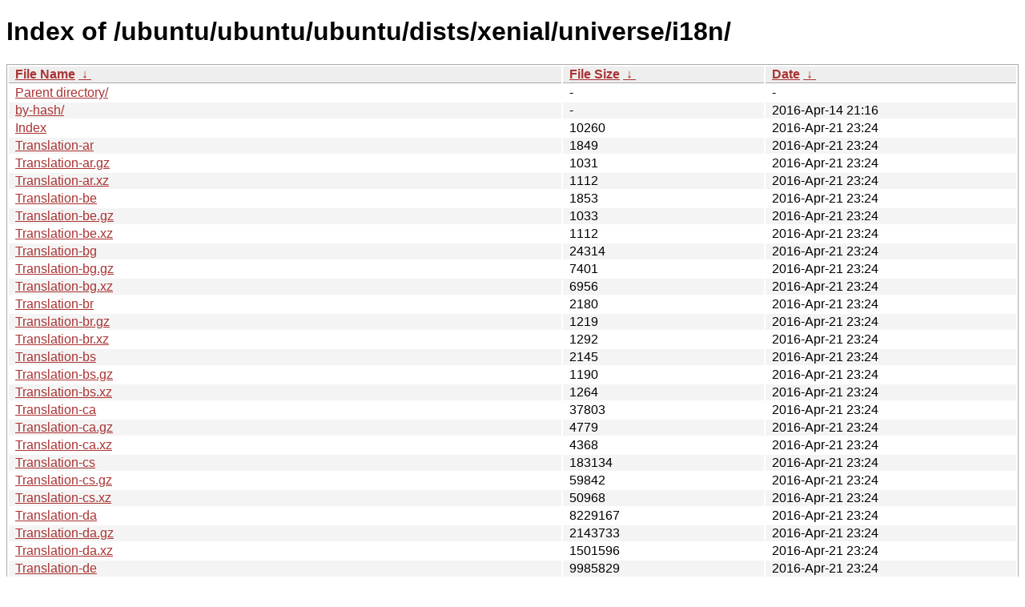

--- FILE ---
content_type: text/html
request_url: https://ftp.task.gda.pl/ubuntu/ubuntu/ubuntu/ubuntu/dists/xenial/universe/i18n/?C=N&O=A
body_size: 3266
content:
<!DOCTYPE html><html><head><meta http-equiv="content-type" content="text/html; charset=utf-8"><meta name="viewport" content="width=device-width"><style type="text/css">body,html {background:#fff;font-family:"Bitstream Vera Sans","Lucida Grande","Lucida Sans Unicode",Lucidux,Verdana,Lucida,sans-serif;}tr:nth-child(even) {background:#f4f4f4;}th,td {padding:0.1em 0.5em;}th {text-align:left;font-weight:bold;background:#eee;border-bottom:1px solid #aaa;}#list {border:1px solid #aaa;width:100%;}a {color:#a33;}a:hover {color:#e33;}</style>

<title>Index of /ubuntu/ubuntu/ubuntu/dists/xenial/universe/i18n/</title>
</head><body><h1>Index of /ubuntu/ubuntu/ubuntu/dists/xenial/universe/i18n/</h1>
<table id="list"><thead><tr><th style="width:55%"><a href="?C=N&amp;O=A">File Name</a>&nbsp;<a href="?C=N&amp;O=D">&nbsp;&darr;&nbsp;</a></th><th style="width:20%"><a href="?C=S&amp;O=A">File Size</a>&nbsp;<a href="?C=S&amp;O=D">&nbsp;&darr;&nbsp;</a></th><th style="width:25%"><a href="?C=M&amp;O=A">Date</a>&nbsp;<a href="?C=M&amp;O=D">&nbsp;&darr;&nbsp;</a></th></tr></thead>
<tbody><tr><td class="link"><a href="../">Parent directory/</a></td><td class="size">-</td><td class="date">-</td></tr>
<tr><td class="link"><a href="by-hash/" title="by-hash">by-hash/</a></td><td class="size">-</td><td class="date">2016-Apr-14 21:16</td></tr>
<tr><td class="link"><a href="Index" title="Index">Index</a></td><td class="size">              10260</td><td class="date">2016-Apr-21 23:24</td></tr>
<tr><td class="link"><a href="Translation-ar" title="Translation-ar">Translation-ar</a></td><td class="size">               1849</td><td class="date">2016-Apr-21 23:24</td></tr>
<tr><td class="link"><a href="Translation-ar.gz" title="Translation-ar.gz">Translation-ar.gz</a></td><td class="size">               1031</td><td class="date">2016-Apr-21 23:24</td></tr>
<tr><td class="link"><a href="Translation-ar.xz" title="Translation-ar.xz">Translation-ar.xz</a></td><td class="size">               1112</td><td class="date">2016-Apr-21 23:24</td></tr>
<tr><td class="link"><a href="Translation-be" title="Translation-be">Translation-be</a></td><td class="size">               1853</td><td class="date">2016-Apr-21 23:24</td></tr>
<tr><td class="link"><a href="Translation-be.gz" title="Translation-be.gz">Translation-be.gz</a></td><td class="size">               1033</td><td class="date">2016-Apr-21 23:24</td></tr>
<tr><td class="link"><a href="Translation-be.xz" title="Translation-be.xz">Translation-be.xz</a></td><td class="size">               1112</td><td class="date">2016-Apr-21 23:24</td></tr>
<tr><td class="link"><a href="Translation-bg" title="Translation-bg">Translation-bg</a></td><td class="size">              24314</td><td class="date">2016-Apr-21 23:24</td></tr>
<tr><td class="link"><a href="Translation-bg.gz" title="Translation-bg.gz">Translation-bg.gz</a></td><td class="size">               7401</td><td class="date">2016-Apr-21 23:24</td></tr>
<tr><td class="link"><a href="Translation-bg.xz" title="Translation-bg.xz">Translation-bg.xz</a></td><td class="size">               6956</td><td class="date">2016-Apr-21 23:24</td></tr>
<tr><td class="link"><a href="Translation-br" title="Translation-br">Translation-br</a></td><td class="size">               2180</td><td class="date">2016-Apr-21 23:24</td></tr>
<tr><td class="link"><a href="Translation-br.gz" title="Translation-br.gz">Translation-br.gz</a></td><td class="size">               1219</td><td class="date">2016-Apr-21 23:24</td></tr>
<tr><td class="link"><a href="Translation-br.xz" title="Translation-br.xz">Translation-br.xz</a></td><td class="size">               1292</td><td class="date">2016-Apr-21 23:24</td></tr>
<tr><td class="link"><a href="Translation-bs" title="Translation-bs">Translation-bs</a></td><td class="size">               2145</td><td class="date">2016-Apr-21 23:24</td></tr>
<tr><td class="link"><a href="Translation-bs.gz" title="Translation-bs.gz">Translation-bs.gz</a></td><td class="size">               1190</td><td class="date">2016-Apr-21 23:24</td></tr>
<tr><td class="link"><a href="Translation-bs.xz" title="Translation-bs.xz">Translation-bs.xz</a></td><td class="size">               1264</td><td class="date">2016-Apr-21 23:24</td></tr>
<tr><td class="link"><a href="Translation-ca" title="Translation-ca">Translation-ca</a></td><td class="size">              37803</td><td class="date">2016-Apr-21 23:24</td></tr>
<tr><td class="link"><a href="Translation-ca.gz" title="Translation-ca.gz">Translation-ca.gz</a></td><td class="size">               4779</td><td class="date">2016-Apr-21 23:24</td></tr>
<tr><td class="link"><a href="Translation-ca.xz" title="Translation-ca.xz">Translation-ca.xz</a></td><td class="size">               4368</td><td class="date">2016-Apr-21 23:24</td></tr>
<tr><td class="link"><a href="Translation-cs" title="Translation-cs">Translation-cs</a></td><td class="size">             183134</td><td class="date">2016-Apr-21 23:24</td></tr>
<tr><td class="link"><a href="Translation-cs.gz" title="Translation-cs.gz">Translation-cs.gz</a></td><td class="size">              59842</td><td class="date">2016-Apr-21 23:24</td></tr>
<tr><td class="link"><a href="Translation-cs.xz" title="Translation-cs.xz">Translation-cs.xz</a></td><td class="size">              50968</td><td class="date">2016-Apr-21 23:24</td></tr>
<tr><td class="link"><a href="Translation-da" title="Translation-da">Translation-da</a></td><td class="size">            8229167</td><td class="date">2016-Apr-21 23:24</td></tr>
<tr><td class="link"><a href="Translation-da.gz" title="Translation-da.gz">Translation-da.gz</a></td><td class="size">            2143733</td><td class="date">2016-Apr-21 23:24</td></tr>
<tr><td class="link"><a href="Translation-da.xz" title="Translation-da.xz">Translation-da.xz</a></td><td class="size">            1501596</td><td class="date">2016-Apr-21 23:24</td></tr>
<tr><td class="link"><a href="Translation-de" title="Translation-de">Translation-de</a></td><td class="size">            9985829</td><td class="date">2016-Apr-21 23:24</td></tr>
<tr><td class="link"><a href="Translation-de.gz" title="Translation-de.gz">Translation-de.gz</a></td><td class="size">            2722256</td><td class="date">2016-Apr-21 23:24</td></tr>
<tr><td class="link"><a href="Translation-de.xz" title="Translation-de.xz">Translation-de.xz</a></td><td class="size">            1877192</td><td class="date">2016-Apr-21 23:24</td></tr>
<tr><td class="link"><a href="Translation-el" title="Translation-el">Translation-el</a></td><td class="size">              16946</td><td class="date">2016-Apr-21 23:24</td></tr>
<tr><td class="link"><a href="Translation-el.gz" title="Translation-el.gz">Translation-el.gz</a></td><td class="size">               6682</td><td class="date">2016-Apr-21 23:24</td></tr>
<tr><td class="link"><a href="Translation-el.xz" title="Translation-el.xz">Translation-el.xz</a></td><td class="size">               6200</td><td class="date">2016-Apr-21 23:24</td></tr>
<tr><td class="link"><a href="Translation-en.gz" title="Translation-en.gz">Translation-en.gz</a></td><td class="size">            6256289</td><td class="date">2016-Apr-21 23:24</td></tr>
<tr><td class="link"><a href="Translation-en.xz" title="Translation-en.xz">Translation-en.xz</a></td><td class="size">            4353988</td><td class="date">2016-Apr-21 23:24</td></tr>
<tr><td class="link"><a href="Translation-en_AU" title="Translation-en_AU">Translation-en_AU</a></td><td class="size">           15891690</td><td class="date">2016-Apr-21 23:24</td></tr>
<tr><td class="link"><a href="Translation-en_AU.gz" title="Translation-en_AU.gz">Translation-en_AU.gz</a></td><td class="size">            4322655</td><td class="date">2016-Apr-21 23:24</td></tr>
<tr><td class="link"><a href="Translation-en_AU.xz" title="Translation-en_AU.xz">Translation-en_AU.xz</a></td><td class="size">            3039472</td><td class="date">2016-Apr-21 23:24</td></tr>
<tr><td class="link"><a href="Translation-en_CA" title="Translation-en_CA">Translation-en_CA</a></td><td class="size">           15891687</td><td class="date">2016-Apr-21 23:24</td></tr>
<tr><td class="link"><a href="Translation-en_CA.gz" title="Translation-en_CA.gz">Translation-en_CA.gz</a></td><td class="size">            4322663</td><td class="date">2016-Apr-21 23:24</td></tr>
<tr><td class="link"><a href="Translation-en_CA.xz" title="Translation-en_CA.xz">Translation-en_CA.xz</a></td><td class="size">            3039400</td><td class="date">2016-Apr-21 23:24</td></tr>
<tr><td class="link"><a href="Translation-en_GB" title="Translation-en_GB">Translation-en_GB</a></td><td class="size">           15892342</td><td class="date">2016-Apr-21 23:24</td></tr>
<tr><td class="link"><a href="Translation-en_GB.gz" title="Translation-en_GB.gz">Translation-en_GB.gz</a></td><td class="size">            4322878</td><td class="date">2016-Apr-21 23:24</td></tr>
<tr><td class="link"><a href="Translation-en_GB.xz" title="Translation-en_GB.xz">Translation-en_GB.xz</a></td><td class="size">            3039600</td><td class="date">2016-Apr-21 23:24</td></tr>
<tr><td class="link"><a href="Translation-eo" title="Translation-eo">Translation-eo</a></td><td class="size">               1830</td><td class="date">2016-Apr-21 23:24</td></tr>
<tr><td class="link"><a href="Translation-eo.gz" title="Translation-eo.gz">Translation-eo.gz</a></td><td class="size">               1040</td><td class="date">2016-Apr-21 23:24</td></tr>
<tr><td class="link"><a href="Translation-eo.xz" title="Translation-eo.xz">Translation-eo.xz</a></td><td class="size">               1116</td><td class="date">2016-Apr-21 23:24</td></tr>
<tr><td class="link"><a href="Translation-es" title="Translation-es">Translation-es</a></td><td class="size">            6145805</td><td class="date">2016-Apr-21 23:24</td></tr>
<tr><td class="link"><a href="Translation-es.gz" title="Translation-es.gz">Translation-es.gz</a></td><td class="size">            1728152</td><td class="date">2016-Apr-21 23:24</td></tr>
<tr><td class="link"><a href="Translation-es.xz" title="Translation-es.xz">Translation-es.xz</a></td><td class="size">            1214904</td><td class="date">2016-Apr-21 23:24</td></tr>
<tr><td class="link"><a href="Translation-eu" title="Translation-eu">Translation-eu</a></td><td class="size">               8581</td><td class="date">2016-Apr-21 23:24</td></tr>
<tr><td class="link"><a href="Translation-eu.gz" title="Translation-eu.gz">Translation-eu.gz</a></td><td class="size">               1817</td><td class="date">2016-Apr-21 23:24</td></tr>
<tr><td class="link"><a href="Translation-eu.xz" title="Translation-eu.xz">Translation-eu.xz</a></td><td class="size">               1860</td><td class="date">2016-Apr-21 23:24</td></tr>
<tr><td class="link"><a href="Translation-fi" title="Translation-fi">Translation-fi</a></td><td class="size">            1016503</td><td class="date">2016-Apr-21 23:24</td></tr>
<tr><td class="link"><a href="Translation-fi.gz" title="Translation-fi.gz">Translation-fi.gz</a></td><td class="size">             261547</td><td class="date">2016-Apr-21 23:24</td></tr>
<tr><td class="link"><a href="Translation-fi.xz" title="Translation-fi.xz">Translation-fi.xz</a></td><td class="size">             206088</td><td class="date">2016-Apr-21 23:24</td></tr>
<tr><td class="link"><a href="Translation-fr" title="Translation-fr">Translation-fr</a></td><td class="size">           14126976</td><td class="date">2016-Apr-21 23:24</td></tr>
<tr><td class="link"><a href="Translation-fr.gz" title="Translation-fr.gz">Translation-fr.gz</a></td><td class="size">            3690516</td><td class="date">2016-Apr-21 23:24</td></tr>
<tr><td class="link"><a href="Translation-fr.xz" title="Translation-fr.xz">Translation-fr.xz</a></td><td class="size">            2523852</td><td class="date">2016-Apr-21 23:24</td></tr>
<tr><td class="link"><a href="Translation-gl" title="Translation-gl">Translation-gl</a></td><td class="size">            4327913</td><td class="date">2016-Apr-21 23:24</td></tr>
<tr><td class="link"><a href="Translation-gl.gz" title="Translation-gl.gz">Translation-gl.gz</a></td><td class="size">            1222628</td><td class="date">2016-Apr-21 23:24</td></tr>
<tr><td class="link"><a href="Translation-gl.xz" title="Translation-gl.xz">Translation-gl.xz</a></td><td class="size">             877628</td><td class="date">2016-Apr-21 23:24</td></tr>
<tr><td class="link"><a href="Translation-he" title="Translation-he">Translation-he</a></td><td class="size">               2162</td><td class="date">2016-Apr-21 23:24</td></tr>
<tr><td class="link"><a href="Translation-he.gz" title="Translation-he.gz">Translation-he.gz</a></td><td class="size">               1234</td><td class="date">2016-Apr-21 23:24</td></tr>
<tr><td class="link"><a href="Translation-he.xz" title="Translation-he.xz">Translation-he.xz</a></td><td class="size">               1292</td><td class="date">2016-Apr-21 23:24</td></tr>
<tr><td class="link"><a href="Translation-hr" title="Translation-hr">Translation-hr</a></td><td class="size">               7305</td><td class="date">2016-Apr-21 23:24</td></tr>
<tr><td class="link"><a href="Translation-hr.gz" title="Translation-hr.gz">Translation-hr.gz</a></td><td class="size">               1313</td><td class="date">2016-Apr-21 23:24</td></tr>
<tr><td class="link"><a href="Translation-hr.xz" title="Translation-hr.xz">Translation-hr.xz</a></td><td class="size">               1364</td><td class="date">2016-Apr-21 23:24</td></tr>
<tr><td class="link"><a href="Translation-hu" title="Translation-hu">Translation-hu</a></td><td class="size">             382778</td><td class="date">2016-Apr-21 23:24</td></tr>
<tr><td class="link"><a href="Translation-hu.gz" title="Translation-hu.gz">Translation-hu.gz</a></td><td class="size">              91139</td><td class="date">2016-Apr-21 23:24</td></tr>
<tr><td class="link"><a href="Translation-hu.xz" title="Translation-hu.xz">Translation-hu.xz</a></td><td class="size">              73940</td><td class="date">2016-Apr-21 23:24</td></tr>
<tr><td class="link"><a href="Translation-id" title="Translation-id">Translation-id</a></td><td class="size">               5444</td><td class="date">2016-Apr-21 23:24</td></tr>
<tr><td class="link"><a href="Translation-id.gz" title="Translation-id.gz">Translation-id.gz</a></td><td class="size">               2073</td><td class="date">2016-Apr-21 23:24</td></tr>
<tr><td class="link"><a href="Translation-id.xz" title="Translation-id.xz">Translation-id.xz</a></td><td class="size">               2124</td><td class="date">2016-Apr-21 23:24</td></tr>
<tr><td class="link"><a href="Translation-is" title="Translation-is">Translation-is</a></td><td class="size">              56634</td><td class="date">2016-Apr-21 23:24</td></tr>
<tr><td class="link"><a href="Translation-is.gz" title="Translation-is.gz">Translation-is.gz</a></td><td class="size">              20595</td><td class="date">2016-Apr-21 23:24</td></tr>
<tr><td class="link"><a href="Translation-is.xz" title="Translation-is.xz">Translation-is.xz</a></td><td class="size">              19220</td><td class="date">2016-Apr-21 23:24</td></tr>
<tr><td class="link"><a href="Translation-it" title="Translation-it">Translation-it</a></td><td class="size">           11641391</td><td class="date">2016-Apr-21 23:24</td></tr>
<tr><td class="link"><a href="Translation-it.gz" title="Translation-it.gz">Translation-it.gz</a></td><td class="size">            3158987</td><td class="date">2016-Apr-21 23:24</td></tr>
<tr><td class="link"><a href="Translation-it.xz" title="Translation-it.xz">Translation-it.xz</a></td><td class="size">            2179512</td><td class="date">2016-Apr-21 23:24</td></tr>
<tr><td class="link"><a href="Translation-ja" title="Translation-ja">Translation-ja</a></td><td class="size">            5547188</td><td class="date">2016-Apr-21 23:24</td></tr>
<tr><td class="link"><a href="Translation-ja.gz" title="Translation-ja.gz">Translation-ja.gz</a></td><td class="size">            1538112</td><td class="date">2016-Apr-21 23:24</td></tr>
<tr><td class="link"><a href="Translation-ja.xz" title="Translation-ja.xz">Translation-ja.xz</a></td><td class="size">            1034348</td><td class="date">2016-Apr-21 23:24</td></tr>
<tr><td class="link"><a href="Translation-km" title="Translation-km">Translation-km</a></td><td class="size">              57118</td><td class="date">2016-Apr-21 23:24</td></tr>
<tr><td class="link"><a href="Translation-km.gz" title="Translation-km.gz">Translation-km.gz</a></td><td class="size">               3601</td><td class="date">2016-Apr-21 23:24</td></tr>
<tr><td class="link"><a href="Translation-km.xz" title="Translation-km.xz">Translation-km.xz</a></td><td class="size">               3212</td><td class="date">2016-Apr-21 23:24</td></tr>
<tr><td class="link"><a href="Translation-ko" title="Translation-ko">Translation-ko</a></td><td class="size">             735452</td><td class="date">2016-Apr-21 23:24</td></tr>
<tr><td class="link"><a href="Translation-ko.gz" title="Translation-ko.gz">Translation-ko.gz</a></td><td class="size">             210553</td><td class="date">2016-Apr-21 23:24</td></tr>
<tr><td class="link"><a href="Translation-ko.xz" title="Translation-ko.xz">Translation-ko.xz</a></td><td class="size">             158116</td><td class="date">2016-Apr-21 23:24</td></tr>
<tr><td class="link"><a href="Translation-ml" title="Translation-ml">Translation-ml</a></td><td class="size">               1852</td><td class="date">2016-Apr-21 23:24</td></tr>
<tr><td class="link"><a href="Translation-ml.gz" title="Translation-ml.gz">Translation-ml.gz</a></td><td class="size">               1032</td><td class="date">2016-Apr-21 23:24</td></tr>
<tr><td class="link"><a href="Translation-ml.xz" title="Translation-ml.xz">Translation-ml.xz</a></td><td class="size">               1112</td><td class="date">2016-Apr-21 23:24</td></tr>
<tr><td class="link"><a href="Translation-my" title="Translation-my">Translation-my</a></td><td class="size">               1850</td><td class="date">2016-Apr-21 23:24</td></tr>
<tr><td class="link"><a href="Translation-my.gz" title="Translation-my.gz">Translation-my.gz</a></td><td class="size">               1032</td><td class="date">2016-Apr-21 23:24</td></tr>
<tr><td class="link"><a href="Translation-my.xz" title="Translation-my.xz">Translation-my.xz</a></td><td class="size">               1112</td><td class="date">2016-Apr-21 23:24</td></tr>
<tr><td class="link"><a href="Translation-nb" title="Translation-nb">Translation-nb</a></td><td class="size">               2733</td><td class="date">2016-Apr-21 23:24</td></tr>
<tr><td class="link"><a href="Translation-nb.gz" title="Translation-nb.gz">Translation-nb.gz</a></td><td class="size">               1486</td><td class="date">2016-Apr-21 23:24</td></tr>
<tr><td class="link"><a href="Translation-nb.xz" title="Translation-nb.xz">Translation-nb.xz</a></td><td class="size">               1556</td><td class="date">2016-Apr-21 23:24</td></tr>
<tr><td class="link"><a href="Translation-nl" title="Translation-nl">Translation-nl</a></td><td class="size">             956338</td><td class="date">2016-Apr-21 23:24</td></tr>
<tr><td class="link"><a href="Translation-nl.gz" title="Translation-nl.gz">Translation-nl.gz</a></td><td class="size">             256631</td><td class="date">2016-Apr-21 23:24</td></tr>
<tr><td class="link"><a href="Translation-nl.xz" title="Translation-nl.xz">Translation-nl.xz</a></td><td class="size">             197352</td><td class="date">2016-Apr-21 23:24</td></tr>
<tr><td class="link"><a href="Translation-oc" title="Translation-oc">Translation-oc</a></td><td class="size">              19500</td><td class="date">2016-Apr-21 23:24</td></tr>
<tr><td class="link"><a href="Translation-oc.gz" title="Translation-oc.gz">Translation-oc.gz</a></td><td class="size">               8157</td><td class="date">2016-Apr-21 23:24</td></tr>
<tr><td class="link"><a href="Translation-oc.xz" title="Translation-oc.xz">Translation-oc.xz</a></td><td class="size">               7872</td><td class="date">2016-Apr-21 23:24</td></tr>
<tr><td class="link"><a href="Translation-pl" title="Translation-pl">Translation-pl</a></td><td class="size">            3035603</td><td class="date">2016-Apr-21 23:24</td></tr>
<tr><td class="link"><a href="Translation-pl.gz" title="Translation-pl.gz">Translation-pl.gz</a></td><td class="size">             841912</td><td class="date">2016-Apr-21 23:24</td></tr>
<tr><td class="link"><a href="Translation-pl.xz" title="Translation-pl.xz">Translation-pl.xz</a></td><td class="size">             611620</td><td class="date">2016-Apr-21 23:24</td></tr>
<tr><td class="link"><a href="Translation-pt" title="Translation-pt">Translation-pt</a></td><td class="size">            4180911</td><td class="date">2016-Apr-21 23:24</td></tr>
<tr><td class="link"><a href="Translation-pt.gz" title="Translation-pt.gz">Translation-pt.gz</a></td><td class="size">            1083153</td><td class="date">2016-Apr-21 23:24</td></tr>
<tr><td class="link"><a href="Translation-pt.xz" title="Translation-pt.xz">Translation-pt.xz</a></td><td class="size">             778072</td><td class="date">2016-Apr-21 23:24</td></tr>
<tr><td class="link"><a href="Translation-pt_BR" title="Translation-pt_BR">Translation-pt_BR</a></td><td class="size">            5726265</td><td class="date">2016-Apr-21 23:24</td></tr>
<tr><td class="link"><a href="Translation-pt_BR.gz" title="Translation-pt_BR.gz">Translation-pt_BR.gz</a></td><td class="size">            1557192</td><td class="date">2016-Apr-21 23:24</td></tr>
<tr><td class="link"><a href="Translation-pt_BR.xz" title="Translation-pt_BR.xz">Translation-pt_BR.xz</a></td><td class="size">            1107220</td><td class="date">2016-Apr-21 23:24</td></tr>
<tr><td class="link"><a href="Translation-ro" title="Translation-ro">Translation-ro</a></td><td class="size">               1830</td><td class="date">2016-Apr-21 23:24</td></tr>
<tr><td class="link"><a href="Translation-ro.gz" title="Translation-ro.gz">Translation-ro.gz</a></td><td class="size">               1039</td><td class="date">2016-Apr-21 23:24</td></tr>
<tr><td class="link"><a href="Translation-ro.xz" title="Translation-ro.xz">Translation-ro.xz</a></td><td class="size">               1116</td><td class="date">2016-Apr-21 23:24</td></tr>
<tr><td class="link"><a href="Translation-ru" title="Translation-ru">Translation-ru</a></td><td class="size">            6756976</td><td class="date">2016-Apr-21 23:24</td></tr>
<tr><td class="link"><a href="Translation-ru.gz" title="Translation-ru.gz">Translation-ru.gz</a></td><td class="size">            1738141</td><td class="date">2016-Apr-21 23:24</td></tr>
<tr><td class="link"><a href="Translation-ru.xz" title="Translation-ru.xz">Translation-ru.xz</a></td><td class="size">            1152872</td><td class="date">2016-Apr-21 23:24</td></tr>
<tr><td class="link"><a href="Translation-sk" title="Translation-sk">Translation-sk</a></td><td class="size">            2219824</td><td class="date">2016-Apr-21 23:24</td></tr>
<tr><td class="link"><a href="Translation-sk.gz" title="Translation-sk.gz">Translation-sk.gz</a></td><td class="size">             609854</td><td class="date">2016-Apr-21 23:24</td></tr>
<tr><td class="link"><a href="Translation-sk.xz" title="Translation-sk.xz">Translation-sk.xz</a></td><td class="size">             449448</td><td class="date">2016-Apr-21 23:24</td></tr>
<tr><td class="link"><a href="Translation-sl" title="Translation-sl">Translation-sl</a></td><td class="size">            4654801</td><td class="date">2016-Apr-21 23:24</td></tr>
<tr><td class="link"><a href="Translation-sl.gz" title="Translation-sl.gz">Translation-sl.gz</a></td><td class="size">            1416598</td><td class="date">2016-Apr-21 23:24</td></tr>
<tr><td class="link"><a href="Translation-sl.xz" title="Translation-sl.xz">Translation-sl.xz</a></td><td class="size">            1014356</td><td class="date">2016-Apr-21 23:24</td></tr>
<tr><td class="link"><a href="Translation-sq" title="Translation-sq">Translation-sq</a></td><td class="size">               2799</td><td class="date">2016-Apr-21 23:24</td></tr>
<tr><td class="link"><a href="Translation-sq.gz" title="Translation-sq.gz">Translation-sq.gz</a></td><td class="size">               1523</td><td class="date">2016-Apr-21 23:24</td></tr>
<tr><td class="link"><a href="Translation-sq.xz" title="Translation-sq.xz">Translation-sq.xz</a></td><td class="size">               1588</td><td class="date">2016-Apr-21 23:24</td></tr>
<tr><td class="link"><a href="Translation-sr" title="Translation-sr">Translation-sr</a></td><td class="size">             255220</td><td class="date">2016-Apr-21 23:24</td></tr>
<tr><td class="link"><a href="Translation-sr.gz" title="Translation-sr.gz">Translation-sr.gz</a></td><td class="size">              52215</td><td class="date">2016-Apr-21 23:24</td></tr>
<tr><td class="link"><a href="Translation-sr.xz" title="Translation-sr.xz">Translation-sr.xz</a></td><td class="size">              41688</td><td class="date">2016-Apr-21 23:24</td></tr>
<tr><td class="link"><a href="Translation-sv" title="Translation-sv">Translation-sv</a></td><td class="size">             315100</td><td class="date">2016-Apr-21 23:24</td></tr>
<tr><td class="link"><a href="Translation-sv.gz" title="Translation-sv.gz">Translation-sv.gz</a></td><td class="size">              86703</td><td class="date">2016-Apr-21 23:24</td></tr>
<tr><td class="link"><a href="Translation-sv.xz" title="Translation-sv.xz">Translation-sv.xz</a></td><td class="size">              73076</td><td class="date">2016-Apr-21 23:24</td></tr>
<tr><td class="link"><a href="Translation-th" title="Translation-th">Translation-th</a></td><td class="size">               2191</td><td class="date">2016-Apr-21 23:24</td></tr>
<tr><td class="link"><a href="Translation-th.gz" title="Translation-th.gz">Translation-th.gz</a></td><td class="size">               1245</td><td class="date">2016-Apr-21 23:24</td></tr>
<tr><td class="link"><a href="Translation-th.xz" title="Translation-th.xz">Translation-th.xz</a></td><td class="size">               1292</td><td class="date">2016-Apr-21 23:24</td></tr>
<tr><td class="link"><a href="Translation-tr" title="Translation-tr">Translation-tr</a></td><td class="size">             970807</td><td class="date">2016-Apr-21 23:24</td></tr>
<tr><td class="link"><a href="Translation-tr.gz" title="Translation-tr.gz">Translation-tr.gz</a></td><td class="size">             311008</td><td class="date">2016-Apr-21 23:24</td></tr>
<tr><td class="link"><a href="Translation-tr.xz" title="Translation-tr.xz">Translation-tr.xz</a></td><td class="size">             244872</td><td class="date">2016-Apr-21 23:24</td></tr>
<tr><td class="link"><a href="Translation-uk" title="Translation-uk">Translation-uk</a></td><td class="size">            5699412</td><td class="date">2016-Apr-21 23:24</td></tr>
<tr><td class="link"><a href="Translation-uk.gz" title="Translation-uk.gz">Translation-uk.gz</a></td><td class="size">            1371327</td><td class="date">2016-Apr-21 23:24</td></tr>
<tr><td class="link"><a href="Translation-uk.xz" title="Translation-uk.xz">Translation-uk.xz</a></td><td class="size">             911320</td><td class="date">2016-Apr-21 23:24</td></tr>
<tr><td class="link"><a href="Translation-vi" title="Translation-vi">Translation-vi</a></td><td class="size">               9191</td><td class="date">2016-Apr-21 23:24</td></tr>
<tr><td class="link"><a href="Translation-vi.gz" title="Translation-vi.gz">Translation-vi.gz</a></td><td class="size">               2025</td><td class="date">2016-Apr-21 23:24</td></tr>
<tr><td class="link"><a href="Translation-vi.xz" title="Translation-vi.xz">Translation-vi.xz</a></td><td class="size">               2036</td><td class="date">2016-Apr-21 23:24</td></tr>
<tr><td class="link"><a href="Translation-zh_CN" title="Translation-zh_CN">Translation-zh_CN</a></td><td class="size">             842641</td><td class="date">2016-Apr-21 23:24</td></tr>
<tr><td class="link"><a href="Translation-zh_CN.gz" title="Translation-zh_CN.gz">Translation-zh_CN.gz</a></td><td class="size">             232543</td><td class="date">2016-Apr-21 23:24</td></tr>
<tr><td class="link"><a href="Translation-zh_CN.xz" title="Translation-zh_CN.xz">Translation-zh_CN.xz</a></td><td class="size">             171608</td><td class="date">2016-Apr-21 23:24</td></tr>
<tr><td class="link"><a href="Translation-zh_TW" title="Translation-zh_TW">Translation-zh_TW</a></td><td class="size">             190941</td><td class="date">2016-Apr-21 23:24</td></tr>
<tr><td class="link"><a href="Translation-zh_TW.gz" title="Translation-zh_TW.gz">Translation-zh_TW.gz</a></td><td class="size">              48302</td><td class="date">2016-Apr-21 23:24</td></tr>
<tr><td class="link"><a href="Translation-zh_TW.xz" title="Translation-zh_TW.xz">Translation-zh_TW.xz</a></td><td class="size">              40372</td><td class="date">2016-Apr-21 23:24</td></tr>
</tbody></table></body></html>